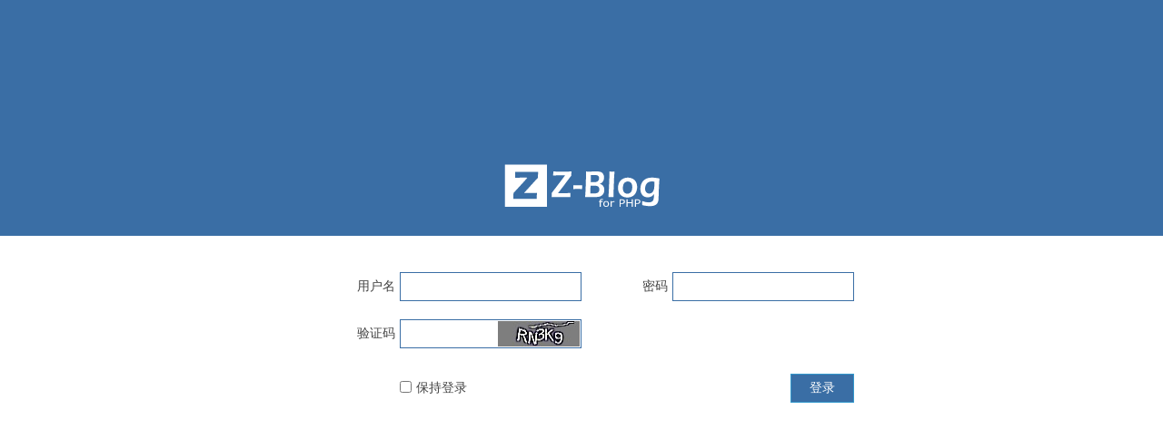

--- FILE ---
content_type: text/html; charset=utf-8
request_url: https://www.xuhouchen.cn/zb_system/login.php
body_size: 1601
content:

<!DOCTYPE HTML>
<html>
<head>
    <meta http-equiv="Content-Type" content="text/html; charset=utf-8" />
    <meta http-equiv="X-UA-Compatible" content="ie=edge,chrome=1" />
    <meta name="robots" content="none" />
    <meta name="viewport" content="width=device-width,viewport-fit=cover" />
    <meta name="generator" content="Z-BlogPHP 1.7.3" />
    <meta name="renderer" content="webkit" />
    <link rel="stylesheet" href="css/admin.css?173295" type="text/css" media="screen" />
    <script src="script/jquery-latest.min.js?173295"></script>
    <script src="script/zblogphp.js?173295"></script>
    <script src="script/md5.js?173295"></script>
    <script src="script/c_admin_js_add.php?hash=&173295"></script>
    <title>叙后尘-湖北安全员ABC报考|湖北八大员报考|湖北特种工报考|学历提升|职称评审|电话18627160950-登录</title>
<link rel="stylesheet" type="text/css" href="https://www.xuhouchen.cn/zb_users/plugin/AdminColor/css.php?id=&hash=992524cc&v=2021-11-30"/>
<script type="text/javascript">var lang_admincolor_closemenu2 = "收起菜单";var lang_admincolor_closemenu = "<i class=icon-caret-left-fill></i>收起菜单";var lang_admincolor_expandmenu2 = "展开菜单";var lang_admincolor_expandmenu = "<i class=icon-caret-right-fill></i>展开菜单"</script>
<style type="text/css">.left{width:140px}.main{padding-left:150px}.left #leftmenu li,.left #leftmenu a{width:140px}</style></head>
<body class="body-login">
<div class="bg">
<div id="wrapper">
  <div class="logo"><img src="image/admin/none.gif" title="叙后尘-湖北安全员ABC报考|湖北八大员报考|湖北特种工报考|学历提升|职称评审|电话18627160950" alt="叙后尘-湖北安全员ABC报考|湖北八大员报考|湖北特种工报考|学历提升|职称评审|电话18627160950"/></div>
  <div class="login">
    <form method="post" action="#">
    <input type="hidden" name="csrfToken" value="382c41eab326e5ca3156f7a6a80f0ac3">
    <dl>
      <dt></dt>
      <dd class="username"><label for="edtUserName">用户名</label><input type="text" id="edtUserName" name="edtUserName" size="20" value="" tabindex="1" /></dd>

      <dd class="password"><label for="edtPassWord">密码</label><input type="password" id="edtPassWord" name="edtPassWord" size="20" tabindex="2" /></dd>

            <dd class="validcode"><label for="edtValidcode">验证码</label><input type="text" id="edtValidcode" name="verify" size="20" tabindex="2" />
          <img src="https://www.xuhouchen.cn/zb_system/script/c_validcode.php?id=login&time=m" onClick="javascript:this.src='https://www.xuhouchen.cn/zb_system/script/c_validcode.php?id=login&time=m&tm='+Math.random();" alt="validcode"/>
      </dd>
      
    </dl>
    <dl>
      <dt></dt>
      <dd class="checkbox"><input type="checkbox" name="chkRemember" id="chkRemember"  tabindex="98" /><label for="chkRemember">保持登录</label></dd>
      <dd class="submit"><input id="btnPost" name="btnPost" type="submit" value="登录" class="button" tabindex="99"/></dd>
    </dl>
    <input type="hidden" name="username" id="username" value="" />
    <input type="hidden" name="password" id="password" value="" />
    <input type="hidden" name="savedate" id="savedate" value="1" />
    </form>
  </div>
</div>
</div>
<script>
$("#btnPost").click(function(){

    var strUserName=$("#edtUserName").val();
    var strPassWord=$("#edtPassWord").val();
    var strSaveDate=$("#savedate").val()

    if (strUserName=== "" || strPassWord === ""){
        alert("用户名，密码或验证码不能为空");
        return false;
    }

        if ($("#edtValidcode").val() === ""){
        alert("用户名，密码或验证码不能为空");
        return false;
    }
        $("form").attr("action","cmd.php?act=verify");
    $("#edtUserName").val("");
    $("#edtPassWord").val("");
    $("#username").val(strUserName);
    $("#password").val(MD5(strPassWord));
    $("#savedate").val(strSaveDate);
})

$("#chkRemember").click(function(){
    $("#savedate").attr("value", $("#chkRemember").prop("checked") == true ? 30 : 1);
})

</script>
</body>
</html>
<!--32.60 ms , 5 queries , 3368kb memory , 0 error-->

--- FILE ---
content_type: text/css
request_url: https://www.xuhouchen.cn/zb_system/css/admin.css?173295
body_size: 1634
content:
@charset "utf-8";

/*
登录页，错误页 css
作者：新鲜人
地址：http://www.htmlit.com.cn
邮箱：u2lei@yahoo.com.cn
     xinxr@msn.com
*/
* { padding: 0; margin: 0; box-sizing: border-box; }
body { padding: 0; margin: 0; font-family: "Microsoft YaHei", STHeiti, "Hiragino Sans GB", "WenQuanYi Micro Hei", "Heiti SC", NSimSun, SimSun, Arial, Helvetica, sans-serif; background: #ffffff; color: #444444; font-size: 14px; line-height: 1.5 }
div,
h1,
h2,
h3,
h4,
p,
form,
ul,
label,
input,
textarea,
img,
span { margin: 0; padding: 0; }
table { border-collapse: collapse; }
a { text-decoration: none; color: #003399; }
a:hover { color: #990000; }
ul { padding: 0; margin: 0; }
li { list-style-type: none; }
.clear { clear: both; }
img { border: none; }

/*=======================================================*/
.bg { position: absolute; top: 0; left: 0; z-index: -1000; height: 260px; width: 100%; background: #3a6ea5; }
#wrapper { width: 100%; padding: 0; margin: 0 auto; }
.logo { width: 200px; height: 70px; margin: 170px auto 60px auto; }
.logo img { width: 200px; height: 70px; background: url("../image/admin/logo_white.svg"); }
input { float: left; vertical-align: middle; }
input[type="text"],input[type="password"] { border: 1px solid #3a6ea5; }
input[type="checkbox"] { margin: 8px 0 0 0; padding: 0; }
label { line-height: 30px; float: left; vertical-align: text-bottom; padding: 0 5px 0 5px; }

.login { width: 600px; min-height: 100px; margin: 0 auto; padding-left: 0px; }
.login dl { height: 50px; clear:both; }
.login dd { width: 300px; float: left; margin-bottom:20px;}
.login dd.floatright {float: right;}
.login dd.checkbox { margin-left: 100px; width: 200px; text-align: left; }
.login dd.submit ,.login dd.password ,.login dd.username ,.login dd.validcode { width: 300px; }
.login label { width: 100px; text-align: right;overflow :hidden;text-overflow : clip;white-space:nowrap; }
.login input[type="checkbox"]+label {width:auto;}
.login input[type="text"],.login input[type="password"]{ float: left; width: 200px; height: 32px; padding:1px 5px; line-height: 32px; }
.login dd.validcode { height: 40px; position:relative;}
.login dd.validcode > img {position:absolute;z-index:9999;width:90px;height:28px;cursor:pointer;right:2px;top:2px;}

.button { float: right; color: #ffffff; font-size: 1em; width: 70px; height: 32px; background: #3a6ea5; border: 1px solid #3399CC; cursor: pointer; }
.button:hover { color: #ffffff; background: #3399cc; cursor: pointer; }
.divHeader { height: auto; font-weight: blod; line-height: 1.5em; font-size: 1.5em; padding: 0 0 10px 0; background: #FFF; text-align: center; }

body.error {min-width: 640px; }
body.error .content>div {overflow:hidden; }
body.short .bg { height: 160px; }
body.short .logo { height: 70px; width:200px; margin: 60px auto 60px auto; }
.loginw { width: 700px; margin-bottom: 120px; }
.loginw .content>div>p { font-weight: bold; font-size: 1.2em; padding: 10px; background: #eee; margin-bottom: 10px; }
.loginw .content>div { padding-bottom: 20px; }
.loginw div.goback { padding: 10px 10px 50px 10px; }
.loginw div.goback a { font-size: 1.1em; }
.loginw .content>div>div { padding: 0 10px; }

@media only screen and (max-width:800px) {
    .bg { height: 160px; }
    .logo { margin-top: 60px }
    .login { width: 310px; }
    .login dd { float: right; padding: 0px 10px 0px 0; margin-bottom:10px;}
    .login dd.checkbox { margin-left: 10px; width: 300px; float: left; padding: 5px 0; }
    .login dd.submit { width: 300px; float: right; padding: 5px 0; margin-right: 10px; }
    .login dd.username label,.login dd.password label,.login dd.validcode label { width: 300px;text-align: left;}
    .login input[type="text"],.login input[type="password"]{ float: right; width: 285px; }
    input[type="checkbox"] { margin: 8px 0 0 5px; }
    .loginw { width: 90%; }
    .login dd.validcode {height: 65px;}
    .login dd.validcode > img {top:32px;right:12px;}
}

table.table_hover > tbody > tr > td:hover,
table.table_hover > tbody > tr > th:hover,
table.table_hover > tbody > tr:hover > td,
table.table_hover > tbody > tr:hover > th {background-color: #ffffdd;}
table.table_striped > tbody > tr:nth-of-type(odd) {background-color: #F4F4F4;}

.blodcolor{color:#1d4c7d}.normalcolor{color:#3a6ea5}.lightcolor{color:#b0cdee}.highcolor{color:#3399cc}.anticolor{color:#d60000}
.bg-blodcolor{background-color:#1d4c7d}.bg-normalcolor{background-color:#3a6ea5}.bg-lightcolor{background-color:#b0cdee}.bg-highcolor{background-color:#3399cc}.bg-anticolor{background-color:#d60000}


--- FILE ---
content_type: text/css; Charset=utf-8;charset=UTF-8
request_url: https://www.xuhouchen.cn/zb_users/plugin/AdminColor/css.php?id=&hash=992524cc&v=2021-11-30
body_size: 1067
content:

/*admincolor*/
  .ui-tooltip, .arrow_leftmenu:after {
    background: ;
    border: 2px solid white;
  }
  .ui-tooltip {
    color: white;
    font: bold 14px "Helvetica Neue", Sans-Serif;
    text-transform: uppercase;
    box-shadow: 0 0 7px black;
  }
  .arrow_leftmenu {
    width: 12px;
    height: 30px;
    overflow: hidden;
    position: absolute;
    margin-left: -35px;
    bottom: -16px;
    top: 3px;
    left: 23px;
    bottom: auto;
    background-color: transparent;
  }
  .arrow_leftmenu:after {
    content: "";
    position: absolute;
    left: 6px;
    top: 0px;
    width: 25px;
    height: 25px;
    box-shadow: 9px -9px 6px 5px black;
    -webkit-transform: rotate(45deg);
    -ms-transform: rotate(45deg);
    transform: rotate(45deg);
  }header,.header{background-color:;}
input.button,input[type='submit'],input[type='button'] {background-color:;}
div.theme-now .betterTip img{box-shadow: 0 0 10px ;}
#divMain a,#divMain2 a{color:;}
.menu ul li a{background-color: rgb(255,255,255,0.85);}
.menu ul li.on a {background-color: #fff;}
.menu ul li a:hover {background-color: ;}
#leftmenu a:hover {background-color: !important;}
div.theme-now{background-color:;border-color:;}
div.theme-other .betterTip img:hover{border-color:;}
.SubMenu a:hover {background-color:;}
.siderbar-header:hover {background-color:;}
#leftmenu .on a,#leftmenu #on a:hover {background-color:!important;}
input.button,input[type="submit"],input[type="button"] { border-color:;}
input.button:hover {background-color: ;}
div.theme-other .betterTip img:hover{box-shadow: 0 0 10px ;}
.SubMenu{border-bottom-color:;}
.SubMenu span.m-now{background-color:;}
div #BT_title {background-color: ;border-color:;}
a:hover { color:;}
#divMain a:hover,#divMain2  a:hover{color:;}
.imgcheck-on:before {background: ;}
.radio:checked + label:before {border: 1px solid ;}
.radio + label:after {background: ;}
.left #leftmenu span.bgicon{background-size:14px;}
#divMain2 [class^='icon-']{font-size:16px;}
#divMain .DIVBlogConfignav ul li a:hover {background-color: !important;}
#divMain .DIVBlogConfignav ul li a.clicked{background-color: !important;}
.DIVBlogConfignav {background-color: #ededed!important;}
#divMain .DIVBlogConfigtop {background-color: !important;}
#divMain .DIVBlogConfig {background-color: #ededed!important;}
div.bg {background: ;}
div.bg input[type="text"], input[type="password"] {border-color:}

/*AdminColor*/
#admin_color{float:left;line-height: 2.5em;font-size: 0.5em;letter-spacing: -0.1em;}
.pane,.theme,form.search{padding:1em;position:relative;background:#fff;margin:1em 0;border-radius:0.1em;}
div.theme{height:auto;margin:0 2em 2em 0;}
div.theme-other{background:#fff;}
form.search p{padding:0;}
td,th{border:none;border-right: 1px solid #efefef;padding:0.6em;}
table{border-collapse: collapse;background: #ffffff;line-height: 120%;margin:0.5em 0 0.5em 0;border:none;line-height:1.5em;}
.blodcolor{color:}.normalcolor{color:}.lightcolor{color:}.highcolor{color:}.anticolor{color:}.bg-blodcolor{background-color:}.bg-normalcolor{background-color:}.bg-lightcolor{background-color:}.bg-highcolor{background-color:}.bg-anticolor{background-color:}table,.pane,.theme,form.search{box-shadow:0 0 0.1em rgba(0,0,0,0.3);}

--- FILE ---
content_type: image/svg+xml
request_url: https://www.xuhouchen.cn/zb_system/image/admin/logo_white.svg
body_size: 12016
content:
<?xml version="1.0" encoding="UTF-8" standalone="no"?>
<svg
   xmlns:osb="http://www.openswatchbook.org/uri/2009/osb"
   xmlns:dc="http://purl.org/dc/elements/1.1/"
   xmlns:cc="http://creativecommons.org/ns#"
   xmlns:rdf="http://www.w3.org/1999/02/22-rdf-syntax-ns#"
   xmlns:svg="http://www.w3.org/2000/svg"
   xmlns="http://www.w3.org/2000/svg"
   height="70"
   width="200"
   viewBox="0 0 200 70"
   version="1.1"
   id="svg5">
  <metadata
     id="metadata11">
    <rdf:RDF>
      <cc:Work
         rdf:about="">
        <dc:format>image/svg+xml</dc:format>
        <dc:type
           rdf:resource="http://purl.org/dc/dcmitype/StillImage" />
        <dc:title></dc:title>
      </cc:Work>
    </rdf:RDF>
  </metadata>
  <defs
     id="defs9">
    <linearGradient
       id="linearGradient2789"
       osb:paint="solid">
      <stop
         style="stop-color:#000000;stop-opacity:1;"
         offset="0"
         id="stop2787" />
    </linearGradient>
    <linearGradient
       id="linearGradient857"
       osb:paint="gradient">
      <stop
         style="stop-color:#000000;stop-opacity:1;"
         offset="0"
         id="stop853" />
      <stop
         style="stop-color:#000000;stop-opacity:0;"
         offset="1"
         id="stop855" />
    </linearGradient>
    <linearGradient
       id="linearGradient849"
       osb:paint="gradient">
      <stop
         style="stop-color:#000000;stop-opacity:1;"
         offset="0"
         id="stop845" />
      <stop
         style="stop-color:#000000;stop-opacity:0;"
         offset="1"
         id="stop847" />
    </linearGradient>
  </defs>
  <g
     aria-label="Z-Blog"
     transform="scale(0.95455115,1.0476128)"
     id="text852"
     style="font-style:normal;font-variant:normal;font-weight:normal;font-stretch:normal;font-size:44.7848px;line-height:1.25;font-family:'Eras Demi ITC';-inkscape-font-specification:'Eras Demi ITC';font-variant-ligatures:normal;font-variant-caps:normal;font-variant-numeric:normal;font-variant-east-asian:normal;letter-spacing:1px;fill:#000000;fill-opacity:1;stroke:none;stroke-width:8.3971" />
  <g
     aria-label="for PHP"
     transform="scale(1.0595062,0.94383592)"
     id="text856"
     style="font-style:normal;font-weight:normal;font-size:13.1193px;line-height:1.25;font-family:sans-serif;fill:#000000;fill-opacity:1;stroke:none;stroke-width:2.45986" />
  <path
     id="path2822"
     style="font-style:normal;font-variant:normal;font-weight:normal;font-stretch:normal;font-size:14.6667px;line-height:1.25;font-family:'Eras Bold ITC';-inkscape-font-specification:'Eras Bold ITC';fill:#ffffff;fill-opacity:1;fill-rule:nonzero;stroke:none;stroke-width:3.02633;stroke-opacity:1"
     d="m 15.776449,11.596962 v 46.3221 h 46.205224 v -46.3221 z m 11.245734,7.971323 c 4.082573,0.02903 8.416683,0.0416 13.002387,0.0416 4.743835,0 8.831608,-0.01244 12.267291,-0.0416 -0.100609,1.524863 -0.165342,2.732206 -0.194048,3.618076 l -0.08821,2.917041 -1.229086,1.200086 c -0.201277,0.203292 -0.398597,0.411908 -0.59985,0.629746 l -13.50225,14.923829 2.958031,0.01748 c 0.704387,0 1.721101,-0.0033 3.057999,-0.01748 l 5.951341,-0.130738 c 0.445635,-0.01452 1.231039,-0.05487 2.352313,-0.112874 -0.158143,2.585012 -0.26595,4.816182 -0.323447,6.689586 -4.5857,-0.02903 -8.747312,-0.0416 -12.484877,-0.0416 h -4.916342 l -5.563208,0.01748 -2.822771,0.024 c 0.172511,-2.991635 0.258752,-5.201023 0.258752,-6.624233 l 1.270244,-1.259553 c 0.172511,-0.174259 1.500246,-1.621237 3.987164,-4.336938 l 7.162782,-7.818171 c 0.833767,-0.943965 1.804089,-2.073413 2.910982,-3.380439 l -1.705422,-0.01778 -1.705424,-0.0237 h -2.993313 c -2.27129,0 -4.673901,0.0779 -7.203945,0.237628 0.129375,-1.568431 0.194078,-3.267556 0.194078,-5.097391 0,-0.348542 0.04468,0.323657 0.01599,-0.271757 z M 164.80284,52.240851 q 0,0.538709 -0.2138,1.001238 -0.20769,0.457088 -0.58641,0.794462 -0.47034,0.418996 -1.11172,0.631215 -0.64138,0.206777 -1.61872,0.206777 h -1.20947 v 3.02004 h -1.20946 V 49.79217 h 2.4678 q 0.81852,0 1.3866,0.125155 0.56808,0.119712 1.00787,0.380906 0.51923,0.310166 0.80021,0.772695 0.2871,0.462528 0.2871,1.169925 z m -1.25833,0.02721 q 0,-0.418997 -0.16493,-0.729163 -0.16492,-0.310167 -0.50089,-0.506061 -0.29321,-0.168686 -0.67193,-0.239426 -0.37261,-0.07618 -0.94679,-0.07618 h -1.19725 v 3.2377 h 1.02011 q 0.733,0 1.19113,-0.114271 0.45812,-0.119713 0.74522,-0.375464 0.2871,-0.261193 0.40316,-0.549593 0.12217,-0.2884 0.12217,-0.64754 z m -7.14071,5.626524 h -1.20947 v -3.966863 h -4.53853 v 3.966863 h -1.20946 V 49.79217 h 1.20946 v 3.177843 h 4.53853 V 49.79217 h 1.20947 z m -8.55785,-5.653732 q 0,0.538709 -0.2138,1.001238 -0.20768,0.457088 -0.58641,0.794462 -0.47034,0.418996 -1.11171,0.631215 -0.64139,0.206777 -1.61874,0.206777 h -1.20946 v 3.02004 h -1.20946 V 49.79217 h 2.46779 q 0.81853,0 1.38661,0.125154 0.56808,0.119712 1.00788,0.380906 0.51922,0.310166 0.8002,0.772695 0.2871,0.462528 0.2871,1.169925 z m -1.25834,0.02721 q 0,-0.418997 -0.16492,-0.729163 -0.16493,-0.310167 -0.5009,-0.506061 -0.29319,-0.168686 -0.67192,-0.239426 -0.37261,-0.07618 -0.94679,-0.07618 h -1.19725 v 3.2377 h 1.0201 q 0.73302,0 1.19115,-0.114271 0.45812,-0.119713 0.74521,-0.375464 0.2871,-0.261193 0.40316,-0.549593 0.12216,-0.2884 0.12216,-0.64754 z m -10.27431,0.663864 h -0.0611 q -0.25655,-0.05441 -0.50088,-0.07618 -0.23823,-0.02721 -0.56808,-0.02721 -0.53144,0 -1.02621,0.21222 -0.49478,0.206777 -0.95292,0.53871 v 4.31512 h -1.14837 v -6.078171 h 1.14837 v 0.89785 q 0.68415,-0.489736 1.20336,-0.691072 0.52533,-0.206778 1.06896,-0.206778 0.29931,0 0.4337,0.01633 0.13439,0.01088 0.40316,0.04897 z m -6.04119,1.926296 q 0,1.485533 -0.85517,2.345293 -0.85518,0.859759 -2.29066,0.859759 -1.44768,0 -2.30285,-0.859759 -0.84907,-0.85976 -0.84907,-2.345293 0,-1.485533 0.84907,-2.345292 0.85517,-0.865201 2.30285,-0.865201 1.43548,0 2.29066,0.865201 0.85517,0.859759 0.85517,2.345292 z m -1.18503,0 q 0,-1.180809 -0.51921,-1.752167 -0.51921,-0.576801 -1.44159,-0.576801 -0.93457,0 -1.45378,0.576801 -0.51312,0.571358 -0.51312,1.752167 0,1.142718 0.51922,1.735843 0.51922,0.587684 1.44768,0.587684 0.91627,0 1.43548,-0.582243 0.52532,-0.587683 0.52532,-1.741284 z m -5.35705,-4.440275 h -0.0611 q -0.18935,-0.04897 -0.49478,-0.09795 -0.30541,-0.05441 -0.53754,-0.05441 -0.73911,0 -1.07508,0.293841 -0.32985,0.288401 -0.32985,1.050212 v 0.206778 h 2.07075 v 0.859759 h -2.0341 v 5.218411 h -1.14837 v -5.21841 h -0.77577 V 51.81642 h 0.77577 v -0.201336 q 0,-1.082862 0.60472,-1.659662 0.60474,-0.582241 1.747,-0.582241 0.38483,0 0.69025,0.03264 0.31153,0.03265 0.56808,0.07618 z m 42.93145,1.208457 q 4.22694,1.525723 7.32668,1.525723 1.18354,0 2.23558,-0.329886 1.05203,-0.309268 1.76592,-0.927804 0.71388,-0.597919 1.10839,-1.649431 0.39451,-1.030893 0.52602,-2.412292 0.13151,-1.360779 0.20665,-4.144194 -0.73267,1.092748 -1.31505,1.711284 -0.58237,0.597919 -1.40897,1.092748 -0.80782,0.474211 -1.89742,0.762862 -1.08961,0.309268 -2.29194,0.309268 -1.65319,0 -3.13732,-0.556683 -1.48412,-0.577301 -2.64887,-1.793755 -1.14597,-1.216456 -1.74713,-3.051446 -0.60117,-1.85561 -0.60117,-3.855544 0,-2.865885 0.97689,-5.422503 0.99568,-2.556617 2.89309,-4.206047 1.91621,-1.64943 4.07665,-2.267967 2.17922,-0.618537 4.82809,-0.618537 1.46534,0 3.32518,0.20618 1.85985,0.185561 4.92202,0.783479 l -0.43208,6.535868 -0.39451,8.185298 -0.15029,7.401819 q -0.0563,1.25769 -0.2818,2.412292 -0.22544,1.175219 -0.71387,2.103024 -0.48845,0.948422 -1.23991,1.670049 -0.75145,0.721625 -1.70956,1.1546 -0.93931,0.453594 -2.34829,0.742245 -1.39019,0.288649 -2.98703,0.288649 -1.70956,0 -3.88878,-0.247414 -2.17921,-0.247415 -4.75294,-0.927805 z m 13.71404,-21.215798 q -1.63442,-0.371122 -3.0246,-0.371122 -2.44222,0 -4.03907,0.989658 -1.59683,0.969041 -2.46101,2.845268 -0.86417,1.876227 -0.86417,3.979251 0,1.54634 0.52601,2.886503 0.52602,1.319544 1.63442,1.999935 1.12719,0.68039 2.4798,0.68039 0.9581,0 1.7847,-0.329886 0.84539,-0.329887 1.5217,-1.010277 0.67631,-0.68039 1.18354,-1.690666 0.52602,-1.010277 0.73267,-2.267967 0.22543,-1.278309 0.33816,-3.175153 0.1127,-1.917464 0.18785,-4.535934 z m -29.39556,-4.618406 q 2.16043,0 4.13299,0.721627 1.99135,0.701008 3.36276,2.103023 1.39019,1.381398 2.08529,3.401951 0.69509,1.999934 0.69509,4.226664 0,2.350439 -0.73267,4.535935 -0.73266,2.185495 -2.12286,3.793689 -1.39018,1.587577 -3.47547,2.391674 -2.0665,0.78348 -4.4148,0.78348 -2.17921,0 -4.15178,-0.701007 -1.95378,-0.721627 -3.34397,-2.14426 -1.39018,-1.422634 -2.12285,-3.463804 -0.71388,-2.041171 -0.71388,-4.267902 0,-2.267966 0.65752,-4.329754 0.65752,-2.061789 2.04771,-3.669983 1.40898,-1.608194 3.58819,-2.494763 2.17921,-0.88657 4.50873,-0.88657 z m 0,4.247284 q -1.63442,0 -2.93067,0.886568 -1.27747,0.865952 -1.91621,2.597854 -0.61995,1.731902 -0.61995,3.773072 0,1.793755 0.50722,3.195771 0.52603,1.402016 1.69078,2.267967 1.18354,0.865951 2.79916,0.865951 1.6532,0 2.89311,-0.886568 1.25868,-0.907188 1.87863,-2.639089 0.63874,-1.752521 0.63874,-3.855545 0,-1.711284 -0.48845,-3.113299 -0.48845,-1.402016 -1.6532,-2.247349 -1.14596,-0.845333 -2.79916,-0.845333 z m -21.33621,17.21593 q 0.28179,-3.484421 0.6763,-12.515054 0.4133,-9.051248 0.50722,-15.628353 1.95379,0.04124 2.78039,0.04124 1.1084,0 2.70524,-0.04124 l -0.45087,7.525527 -0.65753,16.782955 -0.0752,3.834925 q -1.54047,-0.04124 -2.61129,-0.04124 -0.35695,0 -2.87431,0.04124 z m -25.67588,0 q 0.35695,-4.370991 0.48845,-7.154404 0.1315,-2.783414 0.33816,-9.504843 0.20665,-6.721429 0.20665,-9.23681 0,-0.762862 -0.0188,-2.24735 2.36709,0.04124 3.92635,0.04124 1.57805,0 3.88877,-0.06185 2.31072,-0.06185 3.81363,-0.06185 2.10407,0 3.15611,0.206179 1.07082,0.18556 1.89742,0.577301 0.8266,0.391739 1.39018,0.96904 0.5636,0.556683 0.95812,1.340162 0.41329,0.762861 0.60115,1.670049 0.20666,0.886568 0.20666,1.814373 0,1.154601 -0.26302,2.206113 -0.24421,1.030894 -0.73266,1.876226 -0.46966,0.824716 -1.10839,1.422634 -0.63874,0.577301 -1.22112,0.907187 -0.58238,0.329886 -1.55927,0.701008 0.88296,0.206179 1.40897,0.412358 0.52604,0.18556 1.12719,0.597919 0.60117,0.391739 1.12718,1.030894 0.54481,0.618536 0.86417,1.319544 0.31937,0.701007 0.48845,1.566959 0.18786,0.845333 0.18786,1.773138 0,1.979316 -0.78902,3.628746 -0.77024,1.649431 -2.14165,2.618471 -1.3714,0.948423 -3.08096,1.278309 -1.69076,0.309268 -7.21396,0.309268 l -4.5463,-0.02062 z m 6.14314,-16.473687 h 3.0246 q 1.93499,0 2.59253,-0.103089 0.6763,-0.10309 1.40897,-0.39174 0.73267,-0.309268 1.2399,-0.927804 0.50723,-0.639154 0.73266,-1.381398 0.24422,-0.762861 0.24422,-1.546341 0,-0.762862 -0.263,-1.443252 -0.24422,-0.68039 -0.77025,-1.113365 -0.52601,-0.453594 -1.27746,-0.639154 -0.73267,-0.206179 -2.16043,-0.206179 h -4.50873 z m -0.45087,12.432582 h 4.2645 q 1.29626,0 2.01014,-0.103089 0.73267,-0.123707 1.39019,-0.412358 0.65752,-0.288649 1.03325,-0.618536 0.37573,-0.329886 0.65752,-0.845333 0.30058,-0.515448 0.46965,-1.154601 0.16909,-0.659772 0.16909,-1.360781 0,-0.948422 -0.30059,-1.670048 -0.30058,-0.721625 -0.90173,-1.237073 -0.58238,-0.536064 -1.37141,-0.762861 -0.78903,-0.247414 -2.40466,-0.247414 h -4.73416 z M 90.878865,38.430958 q 0.169078,-1.999934 0.20665,-4.164812 2.724021,0.08248 4.846878,0.08248 2.141641,0 4.865657,-0.08248 -0.15029,1.75252 -0.20664,4.164812 -2.724022,-0.103089 -4.884454,-0.103089 -2.10407,0 -4.828091,0.103089 z m -23.778444,8.824453 q 0.169077,-2.804032 0.187864,-4.659641 l 0.882958,-1.07213 q 0.05636,-0.06185 1.59684,-2.103024 l 9.205312,-12.102695 2.911884,-3.958633 -1.239899,-0.02062 h -0.469659 l -1.634412,-0.02062 h -2.855526 q -3.531834,0 -6.89459,0.226796 0.112719,-1.608195 0.112719,-3.463803 0,-0.350504 -0.01879,-0.969042 4.903236,0.04124 10.407637,0.04124 l 6.274641,-0.02062 3.419116,-0.02062 q -0.150291,2.24735 -0.187863,4.597789 l -1.277473,1.54634 q -0.375726,0.453594 -0.732666,0.948423 l -6.706728,9.010013 -5.880128,7.711087 1.502908,0.02062 q 6.349787,0 8.172063,-0.04124 1.822275,-0.04124 3.982707,-0.185561 -0.150291,2.886503 -0.187865,4.535934 -5.391682,-0.04124 -9.881619,-0.04124 l -6.932164,0.02062 z" />
</svg>


--- FILE ---
content_type: application/x-javascript; charset=utf-8
request_url: https://www.xuhouchen.cn/zb_system/script/c_admin_js_add.php?hash=&173295
body_size: 3671
content:
var zbp = new ZBP({
    bloghost: "https://www.xuhouchen.cn/",
    blogversion: "173295",
    ajaxurl: "https://www.xuhouchen.cn/zb_system/cmd.php?act=ajax&src=",
    cookiepath: "/",
    comment: {
        useDefaultEvents: false,
        inputs: { }
    }
});

var bloghost = zbp.options.bloghost;
var cookiespath = zbp.options.cookiepath;
var ajaxurl = zbp.options.ajaxurl;

//*********************************************************
// 目的：    全选
// 输入：    无
// 返回：    无
//*********************************************************
function BatchSelectAll() {
    $("input[name='id[]']").click();
}
//*********************************************************




//*********************************************************
// 目的：
// 输入：    无
// 返回：    无
//*********************************************************
function BatchDeleteAll(objEdit) {

    objEdit=document.getElementById(objEdit);
    objEdit.value="";
    var aryChecks = document.getElementsByTagName("input");
    for (var i = 0; i < aryChecks.length; i++){
        if((aryChecks[i].type=="checkbox")&&(aryChecks[i].id.indexOf("edt")!==-1)){
            if(aryChecks[i].checked){
                objEdit.value=aryChecks[i].value+","+objEdit.value;
            }
        }
    }

}
//*********************************************************








//*********************************************************
// 目的：    ActiveLeftMenu
// 输入：    无
// 返回：    无
//*********************************************************
function ActiveLeftMenu(name){

    name="#"+name;
    $("#leftmenu li").removeClass("on");
    $(name).parent().addClass("on");
    var s=$(name).children("span").css("background-image");
    if(s!==undefined){
        s=s.replace("1.png","2.png");
        s=s.replace("1.svg","2.svg");
        s=s.replace("1.gif","2.gif");
        $(name).children("span").css("background-image",s);
    }

}
//*********************************************************




//*********************************************************
// 目的：    ActiveTopMenu
// 输入：    无
// 返回：    无
//*********************************************************
function ActiveTopMenu(name){

    name="#"+name;
    $("#topmenu li").removeClass("on");
    $(name).addClass("on");

}
//*********************************************************





//*********************************************************
// 目的：    表格斑马线
// 输入：    无
// 返回：    无
//*********************************************************
function bmx2table(){
};
//*********************************************************




//*********************************************************
// 目的：    CheckBox
// 输入：    无
// 返回：    无
//*********************************************************
function ChangeCheckValue(obj){

    if ($(obj).hasClass("imgcheck-disabled")) {
        return;
    }
    $(obj).toggleClass('imgcheck-on');

    if($(obj).hasClass('imgcheck-on')){
        $(obj).prev('input').val('1');
        $(obj).next('.off-hide').show();
    }else{
        $(obj).prev('input').val('0');
        $(obj).next('.off-hide').hide();
    }

}
//*********************************************************




//*********************************************************
// 目的：    Notifications
// 输入：    无
// 返回：    无
//*********************************************************
function notify(s){
    if (window.webkitNotifications) {
        if (window.webkitNotifications.checkPermission() == 0) {
            var zb_notifications = window.webkitNotifications.createNotification('https://www.xuhouchen.cn/zb_system/image/admin/logo-16.png', '通知', s);
            zb_notifications.show();
            zb_notifications.onclick = function() {top.focus(),this.cancel();}
            zb_notifications.replaceId = 'Meteoric';
            setTimeout(function(){zb_notifications.cancel()},5000);
        } else {
            window.webkitNotifications.requestPermission(notify);
        }
    }
}
//*********************************************************



function statistic(s){
    $("#statistic i").addClass("loading-status");
    $("#updatatime").hide();

    $.ajax({
        type: "GET",
        url: s+"&tm="+Math.random(),
        data: {},
        error: function(xhr, exception){
            if( xhr.status == "500") {
                 alert('清空缓存并重新编译模板\n\r操作失败');
            }
            setTimeout(function () {
                $("#statistic i").removeClass("loading-status");
            }, 500);
            $("#updatatime").show();
        },
        success: function(data){
            $("#tbStatistic tr:first ~ tr").remove();
            $("#tbStatistic tr:first").after(data);
            setTimeout(function () {
                $("#statistic i").removeClass("loading-status");
            }, 500);
            $("#updatatime").show();
        }
    });

}

function updateinfo(s){
    $("#tbUpdateInfo i").addClass("loading-status");
    $.get(s+"&tm="+Math.random(),{},
        function(data){
            $("#tbUpdateInfo tr:first ~ tr").remove();
            $("#tbUpdateInfo tr:first").after(data);
            setTimeout(function () {
                $("#tbUpdateInfo i").removeClass("loading-status");
            }, 500);
        }
    );
}


function AddHeaderIcon(s){
    var element = $("div.divHeader,div.divHeader2").first();
    element.css({"background-image":"url('"+s+"')"});
    element.html('<span>'+element.text()+'</span>');
}

function AddHeaderFontIcon(icon_class){
    var element = $("div.divHeader,div.divHeader2").first();
    element.css("background-image", "url(\"" + zbp.options.bloghost + "zb_system/image/admin/none.gif\")");
    var text = element.text();
    element.html('<i class="'+icon_class+'"></i> <span>'+text+'</span>');
}


function AutoHideTips(){
    $("p.hint:visible").each(function(i){
        if ( !$(this).hasClass("hint_always") ){
            $(this).delay($(this).attr("data-delay")).hide(1500,function(){});
        }
    });
}

function ShowCSRFHint() {
    $('.main').prepend('<div class="hint"><p class="hint hint_bad">您在此页面已停留 %s 小时，可能需要刷新页面后才能正常使用各功能。</p></div>'.replace('%s', $('meta[name=csrfExpiration]').attr('content')));
}


//*********************************************************
// 目的：
//*********************************************************
$(document).ready(function(){

    // Content box tabs:
    $('.content-box .content-box-content div.tab-content').hide(); // Hide the content divs
    $('ul.content-box-tabs li a.default-tab').addClass('current'); // Add the class "current" to the default tab
    $('.content-box-content div.default-tab').show(); // Show the div with class "default-tab"

    $('.content-box ul.content-box-tabs li a').click( // When a tab is clicked...
        function() {
            $(this).parent().siblings().find("a").removeClass('current'); // Remove "current" class from all tabs
            $(this).addClass('current'); // Add class "current" to clicked tab
            var currentTab = $(this).attr('href'); // Set variable "currentTab" to the value of href of clicked tab
            $(currentTab).siblings().hide(); // Hide all content divs
            $(currentTab).show(); // Show the content div with the id equal to the id of clicked tab
            return false;
        }
    );

    if($('.SubMenu').find('span').length>0){
        $('.SubMenu').show();
    }

    //checkbox
    $('input.checkbox[value="1"]').after('<span class="imgcheck imgcheck-on"></span>');
    $('input.checkbox[value!="1"]').after('<span class="imgcheck"></span>');
    $("input.checkbox").each(function(i){
        $(this).next("span").css("display",$(this).css("display"));
        $(this).next("span").attr("alt",$(this).attr("alt"));
        $(this).next("span").attr("title",$(this).attr("title"));
        if($(this).attr("disabled")=="disabled"){
            $(this).next("span").addClass("imgcheck-disabled");
        }
    });
    $('input.checkbox').css("display","none");

    $("body").on("click","span.imgcheck", function(){ChangeCheckValue(this)});

    //batch
    $("#batch a").bind("click", function(){ BatchContinue();$("#batch p").html("批量操作进行中...");});

    $(".SubMenu span.m-right").parent().css({"float":"right"});

    $("img[width='16']").each(function(){if($(this).parent().is("a")){$(this).parent().addClass("button")}});

    if ($("div.divHeader,div.divHeader2").first().css("background-image") == "none") {
        AddHeaderFontIcon("icon-window-fill");
    }

    AutoHideTips();

    SetCookie("timezone",(new Date().getTimezoneOffset()/60)*(-1));

    var s = $("div.divHeader,div.divHeader2").first().css("background-image");
    if ( $("div.divHeader i,div.divHeader2 i").length <= 0 && (s != undefined && s.indexOf("none.gif") != -1) ) {
        AddHeaderFontIcon("icon-window-fill");
    } 

    var startTime = new Date().getTime();
    var csrfInterval = setInterval(function () {
        var timeout = $('meta[name=csrfExpiration]').attr('content') || 1; // Re-get expiration value every time
        var timeDiff = new Date().getTime() - startTime;
        if (timeDiff > Math.floor(timeout) * 60 * 60 * 1000) {
            ShowCSRFHint();
            clearInterval(csrfInterval);
        }
    }, 30 * 60 * 1000);
});


var SetCookie = function () { return zbp.cookie.set.apply(null, arguments); };
var GetCookie = function () { return zbp.cookie.get.apply(null, arguments); };
var LoadRememberInfo = function () { zbp.userinfo.output.apply(null); return false;};
var SaveRememberInfo = function () { zbp.userinfo.saveFromHtml.apply(null); return false;};
var RevertComment = function () { zbp.comment.reply.apply(null, arguments); return false;} ;
var GetComments = function () { zbp.comment.get.apply(null, arguments); return false;} ;
var VerifyMessage = function () { zbp.comment.post.apply(null); return false;};


function admincolor_hideMenu(){
 $("#aAdminColor").attr('href','javascript:admincolor_showMenu()');
 $("#aAdminColor").find('span').html(lang_admincolor_expandmenu);
 $("#aAdminColor").attr('title',lang_admincolor_expandmenu2);
 if(zbp.blogversion<170000)$("#aAdminColor>span").css("background-image","url("+bloghost + "zb_users/plugin/AdminColor/images/arror2.png)");
 $("div.left,aside.left").css({"background-color":"#ededed"});
 $("div.left,aside.left").animate({"width":"36px"});
 $("div.main,section.main").animate({"padding-left":"46px"});
 $("#leftmenu span").animate({"margin-left":"11px"});
 $("#leftmenu span").css({"font-size":"0"});
 $("#leftmenu span i").css({"font-size": $("body").css("font-size")});
 SetCookie('admincolor_hm','1',365);
 admincolor_tooptip();

}

function admincolor_showMenu(){
 $("#aAdminColor").attr('href','javascript:admincolor_hideMenu()');
 $("#aAdminColor").find('span').html(lang_admincolor_closemenu);
 $("#aAdminColor").attr('title',lang_admincolor_closemenu2);
 if(zbp.blogversion<170000)$("#aAdminColor>span").css("background-image","url("+bloghost + "zb_users/plugin/AdminColor/images/arror.png)");
 $("div.left,aside.left").css({"background-color":"transparent"});
 $("div.left,aside.left").animate({"width":"140px"});
 $("div.main,section.main").animate({"padding-left":"150px"});
 $("#leftmenu span").animate({"margin-left":"24px"});
 $("#leftmenu span").css({"font-size": $("body").css("font-size")});
 SetCookie('admincolor_hm','',-1); 
 $("#leftmenu a").tooltip({disabled: true});
}function admincolor_tooptip(){
    $("#leftmenu a").tooltip({
      disabled:false,
      position: {
        my: "left+50 top-33",
       //my: "left+50 top-33",
       at: "left bottom",
        using: function( position, feedback ) {
          $( this ).css( position );
          $( "<div>" )
            .addClass( "arrow_leftmenu" )
            .appendTo( this );
        }
      }
    });
}

$(document).ready(function(){
  if(GetCookie('admincolor_hm')=='1') {admincolor_tooptip();}
});